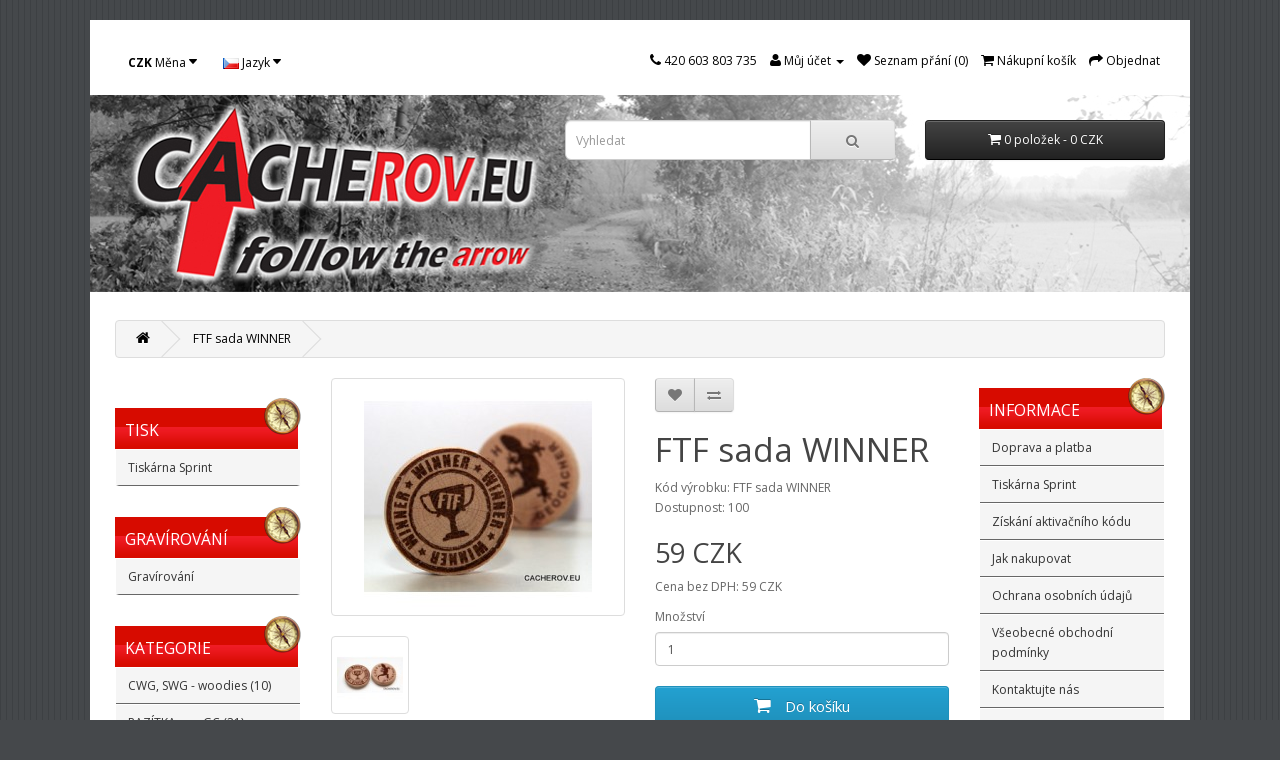

--- FILE ---
content_type: text/html; charset=utf-8
request_url: http://www.cacherov.eu/index.php?route=product/product&product_id=185
body_size: 7164
content:
<!DOCTYPE html>
<!--[if IE]><![endif]-->
<!--[if IE 8 ]><html dir="ltr" lang="en" class="ie8"><![endif]-->
<!--[if IE 9 ]><html dir="ltr" lang="en" class="ie9"><![endif]-->
<!--[if (gt IE 9)|!(IE)]><!-->
<html dir="ltr" lang="en">
<!--<![endif]-->
<head>
<meta charset="UTF-8" />
<meta name="viewport" content="width=device-width, initial-scale=1">
<title>FTF sada WINNER</title>
<base href="http://www.cacherov.eu/" />
<meta http-equiv="X-UA-Compatible" content="IE=edge">
<link href="http://www.cacherov.eu/image/catalog/Loga/arrow.png" rel="icon" />
<link href="http://www.cacherov.eu/index.php?route=product/product&amp;product_id=185" rel="canonical" />
<script src="catalog/view/javascript/jquery/jquery-2.1.1.min.js" type="text/javascript"></script>
<link href="catalog/view/javascript/bootstrap/css/bootstrap.min.css" rel="stylesheet" media="screen" />
<script src="catalog/view/javascript/bootstrap/js/bootstrap.min.js" type="text/javascript"></script>
<link href="catalog/view/javascript/font-awesome/css/font-awesome.min.css" rel="stylesheet" type="text/css" />
<link href="//fonts.googleapis.com/css?family=Open+Sans:400,400i,300,700" rel="stylesheet" type="text/css" />
<link href="catalog/view/theme/red_kompas/stylesheet/stylesheet.css" rel="stylesheet">
<link href="catalog/view/javascript/jquery/magnific/magnific-popup.css" type="text/css" rel="stylesheet" media="screen" />
<link href="catalog/view/javascript/jquery/datetimepicker/bootstrap-datetimepicker.min.css" type="text/css" rel="stylesheet" media="screen" />
<script src="catalog/view/javascript/common.js" type="text/javascript"></script>
<script src="catalog/view/javascript/jquery/magnific/jquery.magnific-popup.min.js" type="text/javascript"></script>
<script src="catalog/view/javascript/jquery/datetimepicker/moment.js" type="text/javascript"></script>
<script src="catalog/view/javascript/jquery/datetimepicker/bootstrap-datetimepicker.min.js" type="text/javascript"></script>
</head>
<body class="product-product-185">
<header>
<div class="container">
    <div class="pull-left">
<form action="http://www.cacherov.eu/index.php?route=common/currency/currency" method="post" enctype="multipart/form-data" id="currency">
  <div class="btn-group">
    <button class="btn btn-link dropdown-toggle" data-toggle="dropdown">
                    <strong> CZK </strong>
            <span class="hidden-xs hidden-sm hidden-md">Měna</span> <i class="fa fa-caret-down"></i></button>
    <ul class="dropdown-menu">
                  <li><button class="currency-select btn btn-link btn-block" type="button" name="EUR">€  Euro</button></li>
                        <li><button class="currency-select btn btn-link btn-block" type="button" name="CZK"> CZK  Koruna</button></li>
                </ul>
  </div>
  <input type="hidden" name="code" value="" />
  <input type="hidden" name="redirect" value="http://www.cacherov.eu/index.php?route=product/product&amp;product_id=185" />
</form>
</div>
    <div class="pull-left">
<form action="http://www.cacherov.eu/index.php?route=common/language/language" method="post" enctype="multipart/form-data" id="language">
  <div class="btn-group">
    <button class="btn btn-link dropdown-toggle" data-toggle="dropdown">
            <img src="image/flags/cz.png" alt="Čeština" title="Čeština">
                    <span class="hidden-xs hidden-sm hidden-md">Jazyk</span> <i class="fa fa-caret-down"></i></button>
    <ul class="dropdown-menu">
            <li><a href="cz"><img src="image/flags/cz.png" alt="Čeština" title="Čeština" /> Čeština</a></li>
            <li><a href="ENG"><img src="image/flags/gb.png" alt="English" title="English" /> English</a></li>
          </ul>
  </div>
  <input type="hidden" name="code" value="" />
  <input type="hidden" name="redirect" value="http://www.cacherov.eu/index.php?route=product/product&amp;product_id=185" />
</form>
</div>
    <div id="top-links" class="nav pull-right">
      <ul class="list-inline">
        <li><a href="http://www.cacherov.eu/index.php?route=information/contact"><i class="fa fa-phone"></i></a> <span class="hidden-xs hidden-sm hidden-md">420 603 803 735</span></li>
        <li class="dropdown"><a href="http://www.cacherov.eu/index.php?route=account/account" title="Můj účet" class="dropdown-toggle" data-toggle="dropdown"><i class="fa fa-user"></i> <span class="hidden-xs hidden-sm hidden-md">Můj účet</span> <span class="caret"></span></a>
          <ul class="dropdown-menu dropdown-menu-right">
                        <li><a href="http://www.cacherov.eu/index.php?route=account/register">Zaregistrovat se</a></li>
            <li><a href="http://www.cacherov.eu/index.php?route=account/login">Přihlásit se</a></li>
                      </ul>
        </li>
        <li><a href="http://www.cacherov.eu/index.php?route=account/wishlist" id="wishlist-total" title="Seznam přání (0)"><i class="fa fa-heart"></i> <span class="hidden-xs hidden-sm hidden-md">Seznam přání (0)</span></a></li>
        <li><a href="http://www.cacherov.eu/index.php?route=checkout/cart" title="Nákupní košík"><i class="fa fa-shopping-cart"></i> <span class="hidden-xs hidden-sm hidden-md">Nákupní košík</span></a></li>
        <li><a href="http://www.cacherov.eu/index.php?route=checkout/checkout" title="Objednat"><i class="fa fa-share"></i> <span class="hidden-xs hidden-sm hidden-md">Objednat</span></a></li>
      </ul>
    </div>
  </div>
  <div class="container">
    <div class="row">
      <div class="col-sm-4">
        <div id="logo">
                    <a href="http://www.cacherov.eu/index.php?route=common/home"><img src="http://www.cacherov.eu/image/catalog/Loga/empty.png" title="Cacherov" alt="Cacherov" class="img-responsive" /></a>
                    <a href="index.php"><img src="./image/logo.jpg" id="logo" alt="" /></a>
        </div>
      </div>
      <div class="col-sm-3" style="float:right;margin-top:0px;"><div id="cart" class="btn-group btn-block">
  <button type="button" data-toggle="dropdown" data-loading-text="Načítám..." class="btn btn-inverse btn-block btn-lg dropdown-toggle"><i class="fa fa-shopping-cart"></i> <span id="cart-total">0 položek - 0 CZK </span></button>
  <ul class="dropdown-menu pull-right">
        <li>
      <p class="text-center">Váš nákupní košík je prázdný!</p>
    </li>
      </ul>
</div>
</div>
      <div class="col-sm-4" style="float:right;margin-top:0px;"><div id="search" class="input-group">
  <input type="text" name="search" value="" placeholder="Vyhledat" class="form-control input-lg" />
  <span class="input-group-btn">
    <button type="button" class="btn btn-default btn-lg"><i class="fa fa-search"></i></button>
  </span>
</div></div>
      
      
    </div>
  </div>
  
</header>
<div class="container">
  <nav id="menu" class="navbar">
    <div class="navbar-header"><span id="category" class="visible-xs">Kategorie</span>
      <button type="button" class="btn btn-navbar navbar-toggle" data-toggle="collapse" data-target=".navbar-ex1-collapse"><i class="fa fa-bars"></i></button>
    </div>
    <div class="collapse navbar-collapse navbar-ex1-collapse">
      <ul class="nav navbar-nav">
                        <li><a href="http://www.cacherov.eu/index.php?route=product/category&amp;path=60">CWG,  SWG - woodies</a></li>
                                <li><a href="http://www.cacherov.eu/index.php?route=product/category&amp;path=62">RAZÍTKA pro GC</a></li>
                                <li class="dropdown"><a href="http://www.cacherov.eu/index.php?route=product/category&amp;path=61" class="dropdown-toggle" data-toggle="dropdown">GEOCOINS</a>
          <div class="dropdown-menu">
            <div class="dropdown-inner">
                            <ul class="list-unstyled">
                                <li><a href="http://www.cacherov.eu/index.php?route=product/category&amp;path=61_77">Klasické geocoiny (8)</a></li>
                                <li><a href="http://www.cacherov.eu/index.php?route=product/category&amp;path=61_76">Funkční geocoiny (2)</a></li>
                                <li><a href="http://www.cacherov.eu/index.php?route=product/category&amp;path=61_79">Geo-Achievement® (4)</a></li>
                                <li><a href="http://www.cacherov.eu/index.php?route=product/category&amp;path=61_78">Mikro geocoiny (3)</a></li>
                                <li><a href="http://www.cacherov.eu/index.php?route=product/category&amp;path=61_87">Doplňky ke geocoinům (5)</a></li>
                              </ul>
                          </div>
            <a href="http://www.cacherov.eu/index.php?route=product/category&amp;path=61" class="see-all">Zobrazit vše GEOCOINS</a> </div>
        </li>
                                <li><a href="http://www.cacherov.eu/index.php?route=product/category&amp;path=63">TRACKOVACÍ PŘEDMĚTY</a></li>
                                <li><a href="http://www.cacherov.eu/index.php?route=product/category&amp;path=64">TRAVELBUGS</a></li>
                                <li class="dropdown"><a href="http://www.cacherov.eu/index.php?route=product/category&amp;path=65" class="dropdown-toggle" data-toggle="dropdown">PRO ZAKLADATELE</a>
          <div class="dropdown-menu">
            <div class="dropdown-inner">
                            <ul class="list-unstyled">
                                <li><a href="http://www.cacherov.eu/index.php?route=product/category&amp;path=65_85">Schránky (9)</a></li>
                                <li><a href="http://www.cacherov.eu/index.php?route=product/category&amp;path=65_86">Logbooks (5)</a></li>
                                <li><a href="http://www.cacherov.eu/index.php?route=product/category&amp;path=65_89">Samolepky (5)</a></li>
                                <li><a href="http://www.cacherov.eu/index.php?route=product/category&amp;path=65_84">FTF odměny (2)</a></li>
                                <li><a href="http://www.cacherov.eu/index.php?route=product/category&amp;path=65_88">Magnety (8)</a></li>
                                <li><a href="http://www.cacherov.eu/index.php?route=product/category&amp;path=65_90">Noční keše (6)</a></li>
                              </ul>
                          </div>
            <a href="http://www.cacherov.eu/index.php?route=product/category&amp;path=65" class="see-all">Zobrazit vše PRO ZAKLADATELE</a> </div>
        </li>
                                <li><a href="http://www.cacherov.eu/index.php?route=product/category&amp;path=68">PRO SOVY A NETOPÝRY</a></li>
                                <li><a href="http://www.cacherov.eu/index.php?route=product/category&amp;path=66">PRO PŘEŽITÍ</a></li>
                                <li><a href="http://www.cacherov.eu/index.php?route=product/category&amp;path=69">ZDROJE A BATERIE</a></li>
                                <li class="dropdown"><a href="http://www.cacherov.eu/index.php?route=product/category&amp;path=70" class="dropdown-toggle" data-toggle="dropdown">GEOFASHION</a>
          <div class="dropdown-menu">
            <div class="dropdown-inner">
                            <ul class="list-unstyled">
                                <li><a href="http://www.cacherov.eu/index.php?route=product/category&amp;path=70_80">GEOBrašny (1)</a></li>
                                <li><a href="http://www.cacherov.eu/index.php?route=product/category&amp;path=70_81">GEOČepice (2)</a></li>
                                <li><a href="http://www.cacherov.eu/index.php?route=product/category&amp;path=70_83">GEONášivky (4)</a></li>
                                <li><a href="http://www.cacherov.eu/index.php?route=product/category&amp;path=70_82">GEOTrička a bundy (13)</a></li>
                              </ul>
                          </div>
            <a href="http://www.cacherov.eu/index.php?route=product/category&amp;path=70" class="see-all">Zobrazit vše GEOFASHION</a> </div>
        </li>
                                <li><a href="http://www.cacherov.eu/index.php?route=product/category&amp;path=71">GEOTUNING</a></li>
                                <li><a href="http://www.cacherov.eu/index.php?route=product/category&amp;path=72">GEOOZDOBY</a></li>
                                <li><a href="http://www.cacherov.eu/index.php?route=product/category&amp;path=73">DÁRKOVÉ POUKAZY</a></li>
                                <li><a href="http://www.cacherov.eu/index.php?route=product/category&amp;path=75">EVENTY</a></li>
                                <li class="dropdown"><a href="http://www.cacherov.eu/index.php?route=product/category&amp;path=59" class="dropdown-toggle" data-toggle="dropdown">GRAVÍROVÁNÍ</a>
          <div class="dropdown-menu">
            <div class="dropdown-inner">
                            <ul class="list-unstyled">
                                <li><a href="http://www.cacherov.eu/index.php?route=product/category&amp;path=59_92">Firemní razítka (2)</a></li>
                              </ul>
                          </div>
            <a href="http://www.cacherov.eu/index.php?route=product/category&amp;path=59" class="see-all">Zobrazit vše GRAVÍROVÁNÍ</a> </div>
        </li>
                      </ul>
    </div>
  </nav>
</div>
<div class="container">
  <ul class="breadcrumb">
        <li><a href="http://www.cacherov.eu/index.php?route=common/home"><i class="fa fa-home"></i></a></li>
        <li><a href="http://www.cacherov.eu/index.php?route=product/product&amp;product_id=185">FTF sada WINNER</a></li>
      </ul>
  <div class="row"><column id="column-left" class="col-sm-3 hidden-xs">
    ﻿<div class="list-group">
<div class="box-heading"><h3>Tisk</h3></div>
  <a href="http://www.cacherov.eu/index.php?route=information/information&information_id=8" class="list-group-item">Tiskárna Sprint</a>
</div>

<div class="list-group">
<div class="box-heading"><h3>Gravírování</h3></div>
  <a href="http://cacherov.eu/index.php?route=product/category&path=59" class="list-group-item">Gravírování</a>

</div>

<div class="list-group">
<div class="box-heading"><h3>Kategorie</h3></div>
      <a href="http://www.cacherov.eu/index.php?route=product/category&amp;path=60" class="list-group-item">CWG,  SWG - woodies (10)</a>
        <a href="http://www.cacherov.eu/index.php?route=product/category&amp;path=62" class="list-group-item">RAZÍTKA pro GC (21)</a>
        <a href="http://www.cacherov.eu/index.php?route=product/category&amp;path=61" class="list-group-item">GEOCOINS (21)</a>
        <a href="http://www.cacherov.eu/index.php?route=product/category&amp;path=63" class="list-group-item">TRACKOVACÍ PŘEDMĚTY (16)</a>
        <a href="http://www.cacherov.eu/index.php?route=product/category&amp;path=64" class="list-group-item">TRAVELBUGS (17)</a>
        <a href="http://www.cacherov.eu/index.php?route=product/category&amp;path=65" class="list-group-item">PRO ZAKLADATELE (36)</a>
        <a href="http://www.cacherov.eu/index.php?route=product/category&amp;path=68" class="list-group-item">PRO SOVY A NETOPÝRY (0)</a>
        <a href="http://www.cacherov.eu/index.php?route=product/category&amp;path=66" class="list-group-item">PRO PŘEŽITÍ (6)</a>
        <a href="http://www.cacherov.eu/index.php?route=product/category&amp;path=69" class="list-group-item">ZDROJE A BATERIE (1)</a>
        <a href="http://www.cacherov.eu/index.php?route=product/category&amp;path=70" class="list-group-item">GEOFASHION (23)</a>
        <a href="http://www.cacherov.eu/index.php?route=product/category&amp;path=71" class="list-group-item">GEOTUNING (5)</a>
        <a href="http://www.cacherov.eu/index.php?route=product/category&amp;path=72" class="list-group-item">GEOOZDOBY (4)</a>
        <a href="http://www.cacherov.eu/index.php?route=product/category&amp;path=73" class="list-group-item">DÁRKOVÉ POUKAZY (3)</a>
        <a href="http://www.cacherov.eu/index.php?route=product/category&amp;path=75" class="list-group-item">EVENTY (3)</a>
        <a href="http://www.cacherov.eu/index.php?route=product/category&amp;path=59" class="list-group-item">GRAVÍROVÁNÍ (5)</a>
    </div>




<div class="list-group">
<div class="box-heading"><h3>Aktivační kódy</h3></div>
  <a href="http://cacherov.eu/index.php?route=information/information&information_id=4" class="list-group-item">Aktivační kódy</a>

</div>
  </column>
                <div id="content" class="col-sm-6">      <div class="row">
                                <div class="col-sm-6">
                    <ul class="thumbnails">
                        <li><a class="thumbnail" href="http://www.cacherov.eu/image/cache/catalog/pro zakladatele/FTF odměny/1-IMG_1113-500x500.JPG" title="FTF sada WINNER"><img src="http://www.cacherov.eu/image/cache/catalog/pro zakladatele/FTF odměny/1-IMG_1113-228x228.JPG" title="FTF sada WINNER" alt="FTF sada WINNER" /></a></li>
                                                <li class="image-additional"><a class="thumbnail" href="http://www.cacherov.eu/image/cache/catalog/pro zakladatele/FTF odměny/1-IMG_1103-500x500.JPG" title="FTF sada WINNER"> <img src="http://www.cacherov.eu/image/cache/catalog/pro zakladatele/FTF odměny/1-IMG_1103-74x74.JPG" title="FTF sada WINNER" alt="FTF sada WINNER" /></a></li>
                                  </ul>
                    <ul class="nav nav-tabs">
            <li class="active"><a href="#tab-description" data-toggle="tab">Popis</a></li>
                                    <li><a href="#tab-review" data-toggle="tab">Recenze (0)</a></li>
                      </ul>
          <div class="tab-content">
            <div class="tab-pane active" id="tab-description"><p>Odměna pro první tři nálezce na bukovém suku.</p><p>Cena zahrnuje:</p><p>3 ks větvových bukových suků 35x7 mm<br></p><p>laserem gravírovaný rub a líc</p></div>
                                    <div class="tab-pane" id="tab-review">
              <form class="form-horizontal">
                <div id="review"></div>
                <h2>Napsat recenzi</h2>
                                <div class="form-group required">
                  <div class="col-sm-12">
                    <label class="control-label" for="input-name">Vaše jméno</label>
                    <input type="text" name="name" value="" id="input-name" class="form-control" />
                  </div>
                </div>
                <div class="form-group required">
                  <div class="col-sm-12">
                    <label class="control-label" for="input-review">Vaše recenze</label>
                    <textarea name="text" rows="5" id="input-review" class="form-control"></textarea>
                    <div class="help-block"><span class="text-danger">Poznámka:</span> Nepoužívejte HTML tagy!</div>
                  </div>
                </div>
                <div class="form-group required">
                  <div class="col-sm-12">
                    <label class="control-label">Hodnocení</label>
                    &nbsp;&nbsp;&nbsp; Špatný&nbsp;
                    <input type="radio" name="rating" value="1" />
                    &nbsp;
                    <input type="radio" name="rating" value="2" />
                    &nbsp;
                    <input type="radio" name="rating" value="3" />
                    &nbsp;
                    <input type="radio" name="rating" value="4" />
                    &nbsp;
                    <input type="radio" name="rating" value="5" />
                    &nbsp;Dobrý</div>
                </div>
                <div class="form-group required">
                  <div class="col-sm-12">
                    <label class="control-label" for="input-captcha">Vložte kód z obrázku uvedený níže</label>
                    <input type="text" name="captcha" value="" id="input-captcha" class="form-control" />
                  </div>
                </div>
                <div class="form-group">
                  <div class="col-sm-12"> <img src="index.php?route=tool/captcha" alt="" id="captcha" /> </div>
                </div>
                <div class="buttons">
                  <div class="pull-right">
                    <button type="button" id="button-review" data-loading-text="Načítám..." class="btn btn-primary">Pokračovat</button>
                  </div>
                </div>
                              </form>
            </div>
                      </div>
        </div>
                                <div class="col-sm-6">
          <div class="btn-group">
            <button type="button" data-toggle="tooltip" class="btn btn-default" title="Přidat do seznamu přání" onclick="wishlist.add('185');"><i class="fa fa-heart"></i></button>
            <button type="button" data-toggle="tooltip" class="btn btn-default" title="Přidat ke srovnání" onclick="compare.add('185');"><i class="fa fa-exchange"></i></button>
          </div>
          <h1>FTF sada WINNER</h1>
          <ul class="list-unstyled">
                        <li>Kód výrobku: FTF sada WINNER</li>
                        <li>Dostupnost: 100</li>
          </ul>
                    <ul class="list-unstyled">
                        <li>
              <h2>59 CZK </h2>
            </li>
                                    <li>Cena bez DPH: 59 CZK </li>
                                              </ul>
                    <div id="product">
                                    <div class="form-group">
              <label class="control-label" for="input-quantity">Množství</label>
              <input type="text" name="quantity" value="1" size="2" id="input-quantity" class="form-control" />
              <input type="hidden" name="product_id" value="185" />
              <br />
              <button type="button" id="button-cart" data-loading-text="Načítám..." class="btn btn-primary btn-lg btn-block"><i class="fa fa-shopping-cart" style="font-size:120%; margin-right:10px;"></i> Do košíku</button>
            </div>
                      </div>
                    <div class="rating">
            <p>
                                          <span class="fa fa-stack"><i class="fa fa-star-o fa-stack-1x"></i></span>
                                                        <span class="fa fa-stack"><i class="fa fa-star-o fa-stack-1x"></i></span>
                                                        <span class="fa fa-stack"><i class="fa fa-star-o fa-stack-1x"></i></span>
                                                        <span class="fa fa-stack"><i class="fa fa-star-o fa-stack-1x"></i></span>
                                                        <span class="fa fa-stack"><i class="fa fa-star-o fa-stack-1x"></i></span>
                                          <a href="" onclick="$('a[href=\'#tab-review\']').trigger('click'); return false;">0 recenzí</a> / <a href="" onclick="$('a[href=\'#tab-review\']').trigger('click'); return false;">Napsat recenzi</a></p>
            <hr>
            <!-- AddThis Button BEGIN -->
            <div class="addthis_toolbox addthis_default_style"><a class="addthis_button_facebook_like" fb:like:layout="button_count"></a> <a class="addthis_button_tweet"></a> <a class="addthis_button_pinterest_pinit"></a> <a class="addthis_counter addthis_pill_style"></a></div>
            <script type="text/javascript" src="//s7.addthis.com/js/300/addthis_widget.js#pubid=ra-515eeaf54693130e"></script> 
            <!-- AddThis Button END --> 
          </div>
                  </div>
      </div>
                  </div>
    <column id="column-right" class="col-sm-3 hidden-xs">
    <div class="list-group">
<div class="box-heading"><h3>Informace</h3></div>
        
                <a href="http://www.cacherov.eu/index.php?route=information/information&amp;information_id=7" class="list-group-item">Doprava a platba</a>
      
        
                <a href="http://www.cacherov.eu/index.php?route=information/information&amp;information_id=8" class="list-group-item">Tiskárna Sprint</a>
      
        
                <a href="http://www.cacherov.eu/index.php?route=information/information&amp;information_id=4" class="list-group-item">Získání aktivačního kódu</a>
      
        
                <a href="http://www.cacherov.eu/index.php?route=information/information&amp;information_id=6" class="list-group-item">Jak nakupovat</a>
      
        
                <a href="http://www.cacherov.eu/index.php?route=information/information&amp;information_id=3" class="list-group-item">Ochrana osobních údajů</a>
      
        
                <a href="http://www.cacherov.eu/index.php?route=information/information&amp;information_id=5" class="list-group-item">Všeobecné obchodní podmínky</a>
      
              
            <a href="http://www.cacherov.eu/index.php?route=information/contact" class="list-group-item">Kontaktujte nás</a>
      

    
            <a href="http://www.cacherov.eu/index.php?route=information/sitemap" class="list-group-item">Mapa stránek</a>
       
</div>    <div class="list-group">
<div class="box-heading"><h3>Účet</h3></div>
    <a href="http://www.cacherov.eu/index.php?route=account/login" class="list-group-item">Přihlášení</a> <a href="http://www.cacherov.eu/index.php?route=account/register" class="list-group-item">Registrace</a> <a href="http://www.cacherov.eu/index.php?route=account/forgotten" class="list-group-item">Zapomenuté heslo</a>
    <a href="http://www.cacherov.eu/index.php?route=account/account" class="list-group-item">Můj účet</a>
    <a href="http://www.cacherov.eu/index.php?route=account/address" class="list-group-item">Adresář</a> <a href="http://www.cacherov.eu/index.php?route=account/wishlist" class="list-group-item">Seznam přání</a> <a href="http://www.cacherov.eu/index.php?route=account/order" class="list-group-item">Historie objednávek</a> <a href="http://www.cacherov.eu/index.php?route=account/download" class="list-group-item">Stahování</a> <a href="http://www.cacherov.eu/index.php?route=account/reward" class="list-group-item">Bonusové body</a> <a href="http://www.cacherov.eu/index.php?route=account/return" class="list-group-item">Reklamace</a> <a href="http://www.cacherov.eu/index.php?route=account/transaction" class="list-group-item">Uzavřené obchody</a> <a href="http://www.cacherov.eu/index.php?route=account/newsletter" class="list-group-item">Novinky</a><a href="http://www.cacherov.eu/index.php?route=account/recurring" class="list-group-item">Opakované platby</a>
  </div>
  </column>
</div>
</div>
<script type="text/javascript"><!--
$('select[name=\'recurring_id\'], input[name="quantity"]').change(function(){
	$.ajax({
		url: 'index.php?route=product/product/getRecurringDescription',
		type: 'post',
		data: $('input[name=\'product_id\'], input[name=\'quantity\'], select[name=\'recurring_id\']'),
		dataType: 'json',
		beforeSend: function() {
			$('#recurring-description').html('');
		},
		success: function(json) {
			$('.alert, .text-danger').remove();
			
			if (json['success']) {
				$('#recurring-description').html(json['success']);
			}
		}
	});
});
//--></script> 
<script type="text/javascript"><!--
$('#button-cart').on('click', function() {
	$.ajax({
		url: 'index.php?route=checkout/cart/add',
		type: 'post',
		data: $('#product input[type=\'text\'], #product input[type=\'hidden\'], #product input[type=\'radio\']:checked, #product input[type=\'checkbox\']:checked, #product select, #product textarea'),
		dataType: 'json',
		beforeSend: function() {
			$('#button-cart').button('loading');
		},
		complete: function() {
			$('#button-cart').button('reset');
		},
		success: function(json) {
			$('.alert, .text-danger').remove();
			$('.form-group').removeClass('has-error');

			if (json['error']) {
				if (json['error']['option']) {
					for (i in json['error']['option']) {
						var element = $('#input-option' + i.replace('_', '-'));
						
						if (element.parent().hasClass('input-group')) {
							element.parent().after('<div class="text-danger">' + json['error']['option'][i] + '</div>');
						} else {
							element.after('<div class="text-danger">' + json['error']['option'][i] + '</div>');
						}
					}
				}
				
				if (json['error']['recurring']) {
					$('select[name=\'recurring_id\']').after('<div class="text-danger">' + json['error']['recurring'] + '</div>');
				}
				
				// Highlight any found errors
				$('.text-danger').parent().addClass('has-error');
			}
			
			if (json['success']) {
				$('.breadcrumb').after('<div class="alert alert-success">' + json['success'] + '<button type="button" class="close" data-dismiss="alert">&times;</button></div>');
				
				$('#cart-total').html(json['total']);
				
				$('html, body').animate({ scrollTop: 0 }, 'slow');
				
				$('#cart > ul').load('index.php?route=common/cart/info ul li');
			}
		}
	});
});
//--></script> 
<script type="text/javascript"><!--
$('.date').datetimepicker({
	pickTime: false
});

$('.datetime').datetimepicker({
	pickDate: true,
	pickTime: true
});

$('.time').datetimepicker({
	pickDate: false
});

$('button[id^=\'button-upload\']').on('click', function() {
	var node = this;
	
	$('#form-upload').remove();
	
	$('body').prepend('<form enctype="multipart/form-data" id="form-upload" style="display: none;"><input type="file" name="file" /></form>');
	
	$('#form-upload input[name=\'file\']').trigger('click');
	
	timer = setInterval(function() {
		if ($('#form-upload input[name=\'file\']').val() != '') {
			clearInterval(timer);
			
			$.ajax({
				url: 'index.php?route=tool/upload',
				type: 'post',
				dataType: 'json',
				data: new FormData($('#form-upload')[0]),
				cache: false,
				contentType: false,
				processData: false,
				beforeSend: function() {
					$(node).button('loading');
				},
				complete: function() {
					$(node).button('reset');
				},
				success: function(json) {
					$('.text-danger').remove();
					
					if (json['error']) {
						$(node).parent().find('input').after('<div class="text-danger">' + json['error'] + '</div>');
					}
					
					if (json['success']) {
						alert(json['success']);
						
						$(node).parent().find('input').attr('value', json['code']);
					}
				},
				error: function(xhr, ajaxOptions, thrownError) {
					alert(thrownError + "\r\n" + xhr.statusText + "\r\n" + xhr.responseText);
				}
			});
		}
	}, 500);
});
//--></script> 
<script type="text/javascript"><!--
$('#review').delegate('.pagination a', 'click', function(e) {
  e.preventDefault();

    $('#review').fadeOut('slow');

    $('#review').load(this.href);

    $('#review').fadeIn('slow');
});

$('#review').load('index.php?route=product/product/review&product_id=185');

$('#button-review').on('click', function() {
	$.ajax({
		url: 'index.php?route=product/product/write&product_id=185',
		type: 'post',
		dataType: 'json',
		data: 'name=' + encodeURIComponent($('input[name=\'name\']').val()) + '&text=' + encodeURIComponent($('textarea[name=\'text\']').val()) + '&rating=' + encodeURIComponent($('input[name=\'rating\']:checked').val() ? $('input[name=\'rating\']:checked').val() : '') + '&captcha=' + encodeURIComponent($('input[name=\'captcha\']').val()),
		beforeSend: function() {
			$('#button-review').button('loading');
		},
		complete: function() {
			$('#button-review').button('reset');
			$('#captcha').attr('src', 'index.php?route=tool/captcha#'+new Date().getTime());
			$('input[name=\'captcha\']').val('');
		},
		success: function(json) {
			$('.alert-success, .alert-danger').remove();
			
			if (json['error']) {
				$('#review').after('<div class="alert alert-danger"><i class="fa fa-exclamation-circle"></i> ' + json['error'] + '</div>');
			}
			
			if (json['success']) {
				$('#review').after('<div class="alert alert-success"><i class="fa fa-check-circle"></i> ' + json['success'] + '</div>');
				
				$('input[name=\'name\']').val('');
				$('textarea[name=\'text\']').val('');
				$('input[name=\'rating\']:checked').prop('checked', false);
				$('input[name=\'captcha\']').val('');
			}
		}
	});
});

$(document).ready(function() {
	$('.thumbnails').magnificPopup({
		type:'image',
		delegate: 'a',
		gallery: {
			enabled:true
		}
	});
});
//--></script> 
<footer>
    <div class="row">
            <div class="col-sm-3">
        <h5>Informace</h5>
        <ul class="list-unstyled">
                    <li><a href="http://www.cacherov.eu/index.php?route=information/information&amp;information_id=4">Získání aktivačního kódu</a></li>
                    <li><a href="http://www.cacherov.eu/index.php?route=information/information&amp;information_id=6">Jak nakupovat</a></li>
                    <li><a href="http://www.cacherov.eu/index.php?route=information/information&amp;information_id=3">Ochrana osobních údajů</a></li>
                    <li><a href="http://www.cacherov.eu/index.php?route=information/information&amp;information_id=5">Všeobecné obchodní podmínky</a></li>
                  </ul>
      </div>
            <div class="col-sm-3">
        <h5>Zákaznický servis</h5>
        <ul class="list-unstyled">
          <li><a href="http://www.cacherov.eu/index.php?route=information/contact">Napište nám</a></li>
          <li><a href="http://www.cacherov.eu/index.php?route=account/return/add">Reklamace</a></li>
          <li><a href="http://www.cacherov.eu/index.php?route=information/sitemap">Mapa stránek</a></li>
        </ul>
      </div>
      <div class="col-sm-3">
        <h5>Doplňky</h5>
        <ul class="list-unstyled">
          <li><a href="http://www.cacherov.eu/index.php?route=product/manufacturer">Výrobci</a></li>
          <li><a href="http://www.cacherov.eu/index.php?route=affiliate/account">Partneský program</a></li>
          <li><a href="http://www.cacherov.eu/index.php?route=product/special">Akční nabídka</a></li>
        </ul>
      </div>
      <div class="col-sm-3">
        <h5>Můj účet</h5>
        <ul class="list-unstyled">
          <li><a href="http://www.cacherov.eu/index.php?route=account/account">Můj účet</a></li>
          <li><a href="http://www.cacherov.eu/index.php?route=account/order">Historie objednávek</a></li>
          <li><a href="http://www.cacherov.eu/index.php?route=account/wishlist">Seznam přání</a></li>
          <li><a href="http://www.cacherov.eu/index.php?route=account/newsletter">Novinky</a></li>
        </ul>
      </div>
    </div>
    <hr>
    <p>&copy; 2015 Created by <a href="http://www.igens.cz">www.igens.cz</a></p> 
</footer>

<!--
OpenCart is open source software and you are free to remove the powered by OpenCart if you want, but its generally accepted practise to make a small donation.
Please donate via PayPal to donate@opencart.com
//--> 

<!-- Theme created by Welford Media for OpenCart 2.0 www.welfordmedia.co.uk -->

</body></html>